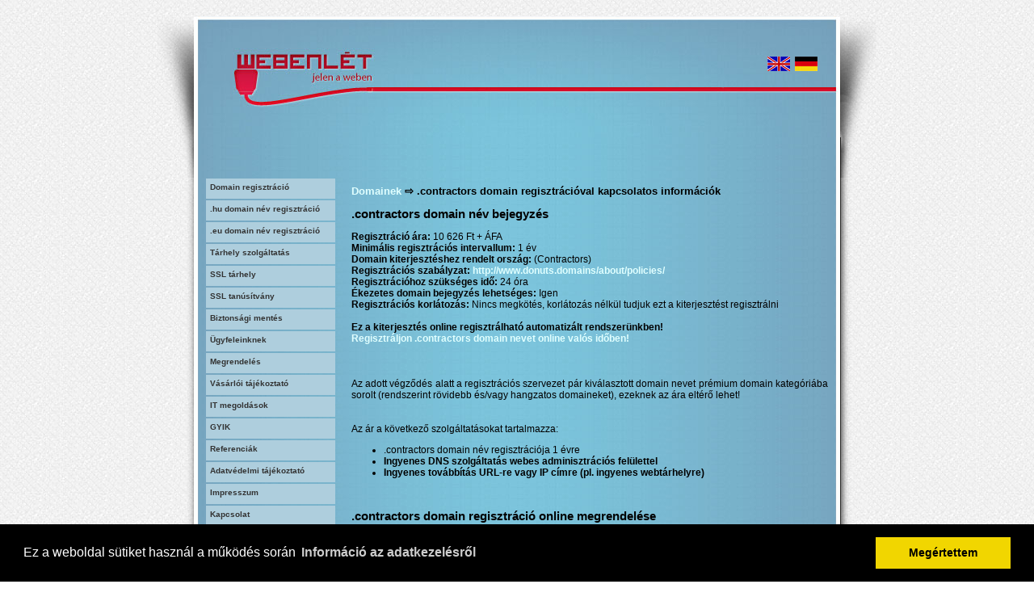

--- FILE ---
content_type: text/html; charset=UTF-8
request_url: https://hosting.webenlet.hu/hu/domain/contractors
body_size: 7603
content:
<!DOCTYPE html>
<html>
    <head>
        <meta http-equiv="Content-Type" content="text/html; charset=utf-8" />
        <meta http-equiv="Content-Language" content="en-en" />
        <script src="//ajax.googleapis.com/ajax/libs/jquery/1.6.2/jquery.min.js" type="text/javascript"></script>
        <script src="https://hosting.webenlet.hu/resources/js/sitenav.js" type="text/javascript"></script>
        <script src="https://hosting.webenlet.hu/ajax.js" type="text/javascript"></script>
		<title>.contractors domain név regisztráció - Webenlét Kft.</title>
        <link href="https://hosting.webenlet.hu/resources/css/style.css" rel="stylesheet" type="text/css" />
<link rel="stylesheet" type="text/css" href="//cdnjs.cloudflare.com/ajax/libs/cookieconsent2/3.0.3/cookieconsent.min.css" />
<script src="//cdnjs.cloudflare.com/ajax/libs/cookieconsent2/3.0.3/cookieconsent.min.js"></script>
<script>
window.addEventListener("load", function(){
window.cookieconsent.initialise({
  "palette": {
    "popup": {
      "background": "#000"
    },
    "button": {
      "background": "#f1d600"
    }
  },
  "content": {
    "message": "Ez a weboldal sütiket használ a működés során",
    "dismiss": "Megértettem",
    "link": "Információ az adatkezelésről",
    "href": "https://hosting.webenlet.hu/hu/adatvedelem"
  }
})});
</script>
</head>
<body>
<div id="fb-root"></div>
<script>(function(d, s, id) {
  var js, fjs = d.getElementsByTagName(s)[0];
  if (d.getElementById(id)) return;
  js = d.createElement(s); js.id = id;
  js.src = "//connect.facebook.net/en_US/sdk.js#xfbml=1&version=v2.0";
  fjs.parentNode.insertBefore(js, fjs);
}(document, 'script', 'facebook-jssdk'));</script>
    <script src="https://hosting.webenlet.hu/wz_tooltip.js" type="text/javascript"></script>
<script type="text/javascript">
function onSubmitButton()
    {
    if (!document.regform.agree.checked)
	{
	alert("A szerződési feltételek nem kerültek elfogadásra");
	return false;
	}
    }
</script>

<div id="center">
            <div id="header" class="clearfix">
                <div id="header_left">
                </div>
                <div id="header_middle">
                    <div id="site_lang">
                        <a href="https://hosting.webenlet.hu/en/" target="_blank"><img src="/resources/images/flag_en.jpg" border="0" /></a>&nbsp;
                        <a href="http://hosting.webenlet.eu/" target="_blank"><img src="/resources/images/flag_de.jpg" border="0" /></a>&nbsp;
                    </div>

                </div>
                <div id="header_right">
                </div>
            </div>
  <div id="content" class="clearfix_shadow">
                <div id="content_left">

                    <div id="main_navigation">
                        <ul>
                            <li class="sub"><a href="https://hosting.webenlet.hu/hu/domain/">Domain regisztráció</a></li>
                            <li class="sub"><a href="https://hosting.webenlet.hu/hu/hudomain/">.hu domain név regisztráció</a></li>
                            <li class="sub"><a href="https://hosting.webenlet.hu/hu/eudomain/">.eu domain név regisztráció</a></li>
                            <li class="sub"><a href="https://hosting.webenlet.hu/hu/szolgaltat/">Tárhely szolgáltatás</a></li>
                            <li class="sub"><a href="https://hosting.webenlet.hu/hu/ssl-tarhely/">SSL tárhely</a></li>
                            <li class="sub"><a href="https://hosting.webenlet.hu/hu/ssl-tanusitvany/">SSL tanúsítvány</a></li>
                            <li class="sub"><a href="https://hosting.webenlet.hu/hu/backup/">Biztonsági mentés</a></li>
                            <li><a href="https://hosting.webenlet.hu/hu/ugyfeleinknek/">Ügyfeleinknek</a></li>
                            <li><a href="https://hosting.webenlet.hu/hu/megrendel/">Megrendelés</a></li>
                            <li><a href="https://www.webenlet.hu/hun/cib.php">Vásárlói tájékoztató</a></li>
                            <li class="itmegoldas"><a href="">IT megoldások</a></li>
                            <div id="itmegoldas">
                                <ul>
                                    <li class="sub"><a href="https://www.webenlet.hu/hun/sysadmin.php">Rendszergazda</a></li>
                                    <li class="sub"><a href="https://www.webenlet.hu/hun/netadmin.php">Hálózatépítés</a></li>
                                </ul>
                            </div>

                            <li><a href="https://hosting.webenlet.hu/hu/gyik/">GYIK</a></li>
                            <li><a href="https://hosting.webenlet.hu/hu/referencia/">Referenciák</a></li>
                            <li><a href="https://hosting.webenlet.hu/hu/adatvedelem/">Adatvédelmi tájékoztató</a></li>
                            <li><a href="https://hosting.webenlet.hu/hu/impressum/">Impresszum</a></li>
                            <li><a href="https://hosting.webenlet.hu/hu/kapcsolat/">Kapcsolat</a></li>
                        </ul>
                    </div>
                </div>
                <div id="content_right">
<h1><a href="/hu/domain">Domainek</a> ⇨ .contractors domain regisztrációval kapcsolatos információk</h1><script type="text/javascript">
	function toggle_visibility(id) 
	{
		var e = document.getElementById(id);
		if ( e.style.display == 'block' )
			e.style.display = 'none';
		else
			e.style.display = 'block';
	}
</script>
<script src='https://www.google.com/recaptcha/api.js'></script>
<h2>.contractors domain név bejegyzés</h2>
<b>Regisztráció ára:</b> <a class="none" onmouseover="Tip('bruttó 13 495 Ft')" onmouseout="UnTip()">10 626 Ft + ÁFA</a>
<br><b>Minimális regisztrációs intervallum:</b> 1 év
<br><b>Domain kiterjesztéshez rendelt ország:</b>  (Contractors)
<br><b>Regisztrációs szabályzat:</b> <a href="http://www.donuts.domains/about/policies/" target="_blank">http://www.donuts.domains/about/policies/</a>
<br><b>Regisztrációhoz szükséges idő:</b> 24 óra
<br><b>Ékezetes domain bejegyzés lehetséges:</b> Igen
<br><b>Regisztrációs korlátozás:</b> Nincs megkötés, korlátozás nélkül tudjuk ezt a kiterjesztést regisztrálni  
<br><br><b>Ez a kiterjesztés online regisztrálható automatizált rendszerünkben!</b>
<br>
<a href="https://domreg.webenlet.hu">Regisztráljon .contractors domain nevet online valós időben!</a><br><br>
<br><br>Az adott végződés alatt a regisztrációs szervezet pár kiválasztott domain nevet prémium domain kategóriába sorolt (rendszerint rövidebb és/vagy hangzatos domaineket), ezeknek az ára eltérő lehet!<br><br><br>
Az ár a következő szolgáltatásokat tartalmazza:<br>
<ul><li>.contractors domain név regisztrációja 1 évre</li>
<li><b>Ingyenes DNS szolgáltatás webes adminisztrációs felülettel</b></li>
<li><b>Ingyenes továbbítás URL-re vagy IP címre (pl. ingyenes webtárhelyre)</b></li></ul><br>
<h2>.contractors domain regisztráció online megrendelése</h2>
A kitöltött igénylőlapot nem kell visszaküldenie, az csak a megrendelését igazolja vissza. Az űrlap kitöltése után egy automatikus email küldünk a lent megadott email cím(ek)re (az összes e-mail címre, így viszonteladóknak ajánlott a saját címüket megadni vagy az <a href="https://domreg.webenlet.hu">online domain regisztrációs rendszert</a> használni), ami tartalmazza az utaláshoz szükséges információkat. A domain regisztrációját csak a regisztrációs díj megfizetése után indítjuk el! Megrendelésének elküldésével az ÁSZF-ünket elfogadja.<br><br>
<font color="red" size="+1">➀</font> <b>Domain adatainak megadása</b><br>
<font color="blue" size="+1">➁</font> Regisztrációs díj átutalása<br>
<font color="blue" size="+1">➂</font> Domain regisztráció megtörténte (24 óra)<br><br>
<form method="POST" action="/index.php" name="regform" onsubmit="return onSubmitButton()">
<table width="100%">
<tr>
<td valign="top" width="50%">A regisztrálandó domain név:</td>
<td width="50%"><input type="hidden" name="ajax" value="checkdomain">
			<input type="text" name="domain" value="" onchange="javascript:runajax(this.parentNode, 'domainresponse');"><div name="domainresponse" id="domainresponse"></div></td>
</tr>
<tr>
<td>Titkosított igény: <a href="/hu/nevtelen_regisztracio"><img src="/resources/images/info.png" border="0"></a></td>
<td><input type="radio" class="radio" name="secure" value="1"> Igen <input type="radio" class="radio" name="secure" value="0"> Nem</td>
</tr>
<tr><td rowspan="1" colspan="2" align="center"><b>Domain tulajdonos</b><br><tr>
<td width="50%">Vezetéknév: <font color="red">*</font></td>
<td width="50%"><input type="text" name="name1" maxlength="200" size="15" value=""></td>
</tr>
<tr>
<td>Keresztnév: <font color="red">*</font></td>
<td><input type="text" name="name2" maxlength="200" size="15" value=""></td>
</tr>
<tr>
<td>Cégnév magyarul:</td>
<td><input type="text" name="company" maxlength="200" size="15" value=""></td>
</tr>
<tr>
<td>Cégnév angolul:</td>
<td><input type="text" name="engcompany" maxlength="200" size="15" value=""></td>
</tr>
<tr>
<td>Ország: <font color="red">*</font></td>
<td><select name="country" size="1" style="width: 185px">
			<option value="">Válasszon
			<option value="AF">Afganisztán
<option value="AX">Aland
<option value="AL">Albánia
<option value="DZ">Algéria
<option value="UM">Amerikai Csendes-óceáni szigetek
<option value="US">Amerikai Egyesült Államok
<option value="AS">Amerikai Szamoa
<option value="VI">Amerikai Virgin-szigetek
<option value="AD">Andorra
<option value="AO">Angola
<option value="AI">Anguilla
<option value="AQ">Antarktisz
<option value="AG">Antigua és Barbuda
<option value="AR">Argentí­na
<option value="AW">Aruba
<option value="AU">Ausztrália
<option value="AT">Ausztria
<option value="AZ">Azerbajdzsán
<option value="BS">Bahama-szigetek
<option value="BH">Bahrein
<option value="BD">Banglades
<option value="BB">Barbados
<option value="BE">Belgium
<option value="BZ">Belize
<option value="BJ">Benin
<option value="BM">Bermuda
<option value="BT">Bhután
<option value="GW">Bissau-Guinea
<option value="BO">Bolí­via
<option value="BA">Bosznia-Hercegovina
<option value="BW">Botswana
<option value="BV">Bouvet-sziget
<option value="BR">Brazí­lia
<option value="IO">Brit Indiai-óceáni Terület
<option value="VG">Brit Virgin-szigetek
<option value="BN">Brunei
<option value="BG">Bulgária
<option value="BF">Burkina Faso
<option value="BI">Burundi
<option value="CL">Chile
<option value="CY">Ciprus
<option value="KM">Comore-szigetek
<option value="CK">Cook-szigetek
<option value="CR">Costa Rica
<option value="TD">Csád
<option value="CZ">Csehország
<option value="DK">Dánia
<option value="ZA">Dél-afrikai Köztársaság
<option value="KR">Dél-Korea (Koreai Köztársaság)
<option value="GS">Déli-Georgia és Déli-Sandwich-szigetek
<option value="DO">Dominikai Köztársaság
<option value="DM">Dominikai Közösség
<option value="DJ">Dzsibuti
<option value="EC">Ecuador
<option value="GQ">Egyenlí­tõi-Guinea
<option value="AE">Egyesült Arab Emí­rségek
<option value="UK">Egyesült Királyság
<option value="EG">Egyiptom
<option value="SV">El Salvador
<option value="CI">Elefántcsontpart
<option value="ER">Eritrea
<option value="KP">Észak-Korea (Koreai NDK)
<option value="MP">Északi-Mariana-szigetek
<option value="EE">Észtország
<option value="ET">Etiópia
<option value="FK">Falkland-szigetek
<option value="BY">Fehéroroszország
<option value="FO">Feröer
<option value="FJ">Fidzsi
<option value="FI">Finnország
<option value="TF">Francia Déli és Antarktiszi Területek
<option value="GF">Francia Guyana
<option value="PF">Francia Polinézia
<option value="FR">Franciaország
<option value="FX">Franciaország európai része
<option value="PH">Fülöp-szigetek
<option value="GA">Gabon
<option value="GM">Gambia
<option value="GH">Ghána
<option value="GI">Gibraltár
<option value="GD">Grenada
<option value="GE">Grí&#186;zia
<option value="GL">Grönland
<option value="GP">Guadeloupe
<option value="GU">Guam
<option value="GT">Guatemala
<option value="GG">Guernsey
<option value="GN">Guinea
<option value="GY">Guyana
<option value="GR">Görögország
<option value="HT">Haiti
<option value="HM">Heard-sziget és McDonald-szigetek
<option value="AN">Holland Antillák
<option value="NL">Hollandia
<option value="HN">Honduras
<option value="HK">Hongkong
<option value="HR">Horvátország
<option value="IN">India
<option value="ID">Indonézia
<option value="IQ">Irak
<option value="IR">Irán
<option value="IE">Írország
<option value="IS">Izland
<option value="IL">Izrael
<option value="JM">Jamaica
<option value="JP">Japán
<option value="YE">Jemen
<option value="JE">Jersey
<option value="JO">Jordánia
<option value="KY">Kajmán-szigetek
<option value="KH">Kambodzsa
<option value="CM">Kamerun
<option value="CA">Kanada
<option value="CX">Karácsony-sziget
<option value="QA">Katar
<option value="KZ">Kazahsztán
<option value="TP">Kelet-Timor
<option value="TL">Kelet-Timor
<option value="KE">Kenya
<option value="KG">Kirgizisztán
<option value="KI">Kiribati
<option value="CN">Kí­na
<option value="CC">Kókusz (Keeling)-szigetek
<option value="CO">Kolumbia
<option value="CD">Kongói Demokratikus Köztársaság (Zaire)
<option value="CG">Kongói Köztársaság (Kongó)
<option value="CU">Kuba
<option value="KW">Kuvait
<option value="CF">Közép-Afrika
<option value="LA">Laosz
<option value="PL">Lengyelország
<option value="LS">Lesotho
<option value="LV">Lettország
<option value="LB">Libanon
<option value="LR">Libéria
<option value="LI">Liechtenstein
<option value="LT">Litvánia
<option value="LY">Lí­bia
<option value="LU">Luxemburg
<option value="MK">Macedónia
<option value="MG">Madagaszkár
<option value="HU" selected>Magyarország
<option value="MO">Makaó
<option value="MY">Malajzia
<option value="MW">Malawi
<option value="MV">Maldí­v-szigetek
<option value="ML">Mali
<option value="MT">Málta
<option value="IM">Man
<option value="MA">Marokkó
<option value="MH">Marshall-szigetek
<option value="MQ">Martinique
<option value="MR">Mauritánia
<option value="MU">Mauritius
<option value="YT">Mayotte
<option value="MX">Mexikó
<option value="MM">Mianmar
<option value="FM">Mikronézia
<option value="MD">Moldova
<option value="MC">Monaco
<option value="MN">Mongólia
<option value="ME">Montenegró
<option value="MS">Montserrat (Egyesült Királyság)
<option value="MZ">Mozambik
<option value="NA">Namí­bia
<option value="NR">Nauru
<option value="DE">Németország
<option value="NP">Nepál
<option value="NI">Nicaragua
<option value="NE">Niger
<option value="NG">Nigéria
<option value="NU">Niue
<option value="NF">Norfolk-sziget
<option value="NO">Norvégia
<option value="EH">Nyugat-Szahara
<option value="IT">Olaszország
<option value="OM">Omán
<option value="AM">Õrményország
<option value="RU">Oroszország
<option value="PK">Pakisztán
<option value="PW">Palau
<option value="PS">Palesztina
<option value="PA">Panama
<option value="PG">Pápua Új-Guinea
<option value="PY">Paraguay
<option value="PE">Peru
<option value="PN">Pitcairn-szigetek
<option value="PT">Portugália
<option value="PR">Puerto Rico
<option value="RE">Réunion
<option value="RO">Románia
<option value="RW">Ruanda
<option value="KN">Saint Kitts és Nevis
<option value="LC">Saint Lucia
<option value="VC">Saint Vincent és a Grenadine-szigetek
<option value="PM">Saint-Pierre és Miquelon
<option value="SB">Salamon-szigetek
<option value="SM">San Marino
<option value="SC">Seychelle-szigetek
<option value="ST">Sí&#163;o Tomé és Prí­ncipe
<option value="SL">Sierra Leone
<option value="ES">Spanyolország
<option value="LK">Srí­ Lanka
<option value="SR">Suriname
<option value="CH">Svájc
<option value="SJ">Svalbard (Spitzbergák) és Jan Mayen
<option value="SE">Svédország
<option value="WS">Szamoa
<option value="SA">Szaud-Arábia
<option value="SN">Szenegál
<option value="SH">Szent Ilona
<option value="RS">Szerbia
<option value="SG">Szingapúr
<option value="SY">Szí­ria
<option value="SK">Szlovákia
<option value="SI">Szlovénia
<option value="SO">Szomália
<option value="SD">Szudán
<option value="SZ">Szváziföld
<option value="TJ">Tadzsikisztán
<option value="TW">Tajvan
<option value="TZ">Tanzánia
<option value="TH">Thaiföld
<option value="TG">Togo
<option value="TK">Tokelau-szigetek
<option value="TO">Tonga
<option value="TT">Trinidad és Tobago
<option value="TN">Tunézia
<option value="TC">Turks- és Caicos-szigetek
<option value="TV">Tuvalu
<option value="TM">Türkmenisztán
<option value="TR">Törökország
<option value="UG">Uganda
<option value="NC">Új-Kaledónia
<option value="NZ">Új-Zéland
<option value="UA">Ukrajna
<option value="UY">Uruguay
<option value="VU">Vanuatu
<option value="VA">Vatikán
<option value="VE">Venezuela
<option value="VN">Vietnam
<option value="WF">Wallis és Futuna
<option value="UZ">Üzbegisztán
<option value="ZM">Zambia
<option value="ZW">Zimbabwe
<option value="CV">Zöld-foki Köztársaság
</select></td>
</tr>
<tr>
<td>Megye/állam: <font color="red">*</font></td>
<td><input type="text" name="state" maxlength="200" size="15" value=""></td>
</tr>
<tr>
<td>Irányítószám: <font color="red">*</font></td>
<td><input type="text" name="zip" maxlength="10" size="15" value=""></td>
</tr>
<tr>
<td>Város: <font color="red">*</font></td>
<td><input type="text" name="city" maxlength="200" size="15" value=""></td>
</tr>
<tr>
<td>Utca: <font color="red">*</font></td>
<td><input type="text" name="street" maxlength="200" size="15" value=""></td>
</tr>
<tr>
<td>Utcaszám: <font color="red">*</font></td>
<td><input type="text" name="streetnum" maxlength="10" size="15" value=""></td>
</tr>
<tr>
<td>Telefonszám: <font color="red">*</font></td>
<td><input type="text" name="telcc" maxlength="2" value="36" style="width:2em"> <input type="text" name="tel" maxlength="40" value="" size="11"></td>
</tr>
<tr>
<td>Faxszám:</td>
<td><input type="text" name="faxcc" maxlength="2" value="" style="width:2em"> <input type="text" name="fax" maxlength="40" value="" size="11"></td>
</tr>
<tr>
<td>Adószám/személyi igazolvány szám: <font color="red">*</font></td>
<td><input type="text" name="szig" maxlength="200" size="15" value=""></td>
</tr>
<tr>
<td>E-mail cím: <font color="red">*</font></td>
<td><input type="text" name="email" maxlength="200" size="15" value=""></td>
</tr>
</table>
<br><br>
<center><b>Adminisztratív kapcsolattartó</b><br><input type="checkbox" class="checkbox" name="adminmas" value="mas" onClick="Javascript:toggle_visibility('admincontact')"> Nem egyezik meg Igénylővel
</center>
<div id="admincontact" style="display:none"><table width="100%">
<tr>
<td width="50%">Vezetéknév: <font color="red">*</font></td>
<td width="50%"><input type="text" name="adminname1" maxlength="200" size="15" value=""></td>
</tr>
<tr>
<td>Keresztnév: <font color="red">*</font></td>
<td><input type="text" name="adminname2" maxlength="200" size="15" value=""></td>
</tr>
<tr>
<td>Cégnév magyarul:</td>
<td><input type="text" name="admincompany" maxlength="200" size="15" value=""></td>
</tr>
<tr>
<td>Cégnév angolul:</td>
<td><input type="text" name="adminengcompany" maxlength="200" size="15" value=""></td>
</tr>
<tr>
<td>Ország: <font color="red">*</font></td>
<td><select name="admincountry" size="1" style="width: 185px">
			<option value="">Válasszon
			<option value="AF">Afganisztán
<option value="AX">Aland
<option value="AL">Albánia
<option value="DZ">Algéria
<option value="UM">Amerikai Csendes-óceáni szigetek
<option value="US">Amerikai Egyesült Államok
<option value="AS">Amerikai Szamoa
<option value="VI">Amerikai Virgin-szigetek
<option value="AD">Andorra
<option value="AO">Angola
<option value="AI">Anguilla
<option value="AQ">Antarktisz
<option value="AG">Antigua és Barbuda
<option value="AR">Argentí­na
<option value="AW">Aruba
<option value="AU">Ausztrália
<option value="AT">Ausztria
<option value="AZ">Azerbajdzsán
<option value="BS">Bahama-szigetek
<option value="BH">Bahrein
<option value="BD">Banglades
<option value="BB">Barbados
<option value="BE">Belgium
<option value="BZ">Belize
<option value="BJ">Benin
<option value="BM">Bermuda
<option value="BT">Bhután
<option value="GW">Bissau-Guinea
<option value="BO">Bolí­via
<option value="BA">Bosznia-Hercegovina
<option value="BW">Botswana
<option value="BV">Bouvet-sziget
<option value="BR">Brazí­lia
<option value="IO">Brit Indiai-óceáni Terület
<option value="VG">Brit Virgin-szigetek
<option value="BN">Brunei
<option value="BG">Bulgária
<option value="BF">Burkina Faso
<option value="BI">Burundi
<option value="CL">Chile
<option value="CY">Ciprus
<option value="KM">Comore-szigetek
<option value="CK">Cook-szigetek
<option value="CR">Costa Rica
<option value="TD">Csád
<option value="CZ">Csehország
<option value="DK">Dánia
<option value="ZA">Dél-afrikai Köztársaság
<option value="KR">Dél-Korea (Koreai Köztársaság)
<option value="GS">Déli-Georgia és Déli-Sandwich-szigetek
<option value="DO">Dominikai Köztársaság
<option value="DM">Dominikai Közösség
<option value="DJ">Dzsibuti
<option value="EC">Ecuador
<option value="GQ">Egyenlí­tõi-Guinea
<option value="AE">Egyesült Arab Emí­rségek
<option value="UK">Egyesült Királyság
<option value="EG">Egyiptom
<option value="SV">El Salvador
<option value="CI">Elefántcsontpart
<option value="ER">Eritrea
<option value="KP">Észak-Korea (Koreai NDK)
<option value="MP">Északi-Mariana-szigetek
<option value="EE">Észtország
<option value="ET">Etiópia
<option value="FK">Falkland-szigetek
<option value="BY">Fehéroroszország
<option value="FO">Feröer
<option value="FJ">Fidzsi
<option value="FI">Finnország
<option value="TF">Francia Déli és Antarktiszi Területek
<option value="GF">Francia Guyana
<option value="PF">Francia Polinézia
<option value="FR">Franciaország
<option value="FX">Franciaország európai része
<option value="PH">Fülöp-szigetek
<option value="GA">Gabon
<option value="GM">Gambia
<option value="GH">Ghána
<option value="GI">Gibraltár
<option value="GD">Grenada
<option value="GE">Grí&#186;zia
<option value="GL">Grönland
<option value="GP">Guadeloupe
<option value="GU">Guam
<option value="GT">Guatemala
<option value="GG">Guernsey
<option value="GN">Guinea
<option value="GY">Guyana
<option value="GR">Görögország
<option value="HT">Haiti
<option value="HM">Heard-sziget és McDonald-szigetek
<option value="AN">Holland Antillák
<option value="NL">Hollandia
<option value="HN">Honduras
<option value="HK">Hongkong
<option value="HR">Horvátország
<option value="IN">India
<option value="ID">Indonézia
<option value="IQ">Irak
<option value="IR">Irán
<option value="IE">Írország
<option value="IS">Izland
<option value="IL">Izrael
<option value="JM">Jamaica
<option value="JP">Japán
<option value="YE">Jemen
<option value="JE">Jersey
<option value="JO">Jordánia
<option value="KY">Kajmán-szigetek
<option value="KH">Kambodzsa
<option value="CM">Kamerun
<option value="CA">Kanada
<option value="CX">Karácsony-sziget
<option value="QA">Katar
<option value="KZ">Kazahsztán
<option value="TP">Kelet-Timor
<option value="TL">Kelet-Timor
<option value="KE">Kenya
<option value="KG">Kirgizisztán
<option value="KI">Kiribati
<option value="CN">Kí­na
<option value="CC">Kókusz (Keeling)-szigetek
<option value="CO">Kolumbia
<option value="CD">Kongói Demokratikus Köztársaság (Zaire)
<option value="CG">Kongói Köztársaság (Kongó)
<option value="CU">Kuba
<option value="KW">Kuvait
<option value="CF">Közép-Afrika
<option value="LA">Laosz
<option value="PL">Lengyelország
<option value="LS">Lesotho
<option value="LV">Lettország
<option value="LB">Libanon
<option value="LR">Libéria
<option value="LI">Liechtenstein
<option value="LT">Litvánia
<option value="LY">Lí­bia
<option value="LU">Luxemburg
<option value="MK">Macedónia
<option value="MG">Madagaszkár
<option value="HU" selected>Magyarország
<option value="MO">Makaó
<option value="MY">Malajzia
<option value="MW">Malawi
<option value="MV">Maldí­v-szigetek
<option value="ML">Mali
<option value="MT">Málta
<option value="IM">Man
<option value="MA">Marokkó
<option value="MH">Marshall-szigetek
<option value="MQ">Martinique
<option value="MR">Mauritánia
<option value="MU">Mauritius
<option value="YT">Mayotte
<option value="MX">Mexikó
<option value="MM">Mianmar
<option value="FM">Mikronézia
<option value="MD">Moldova
<option value="MC">Monaco
<option value="MN">Mongólia
<option value="ME">Montenegró
<option value="MS">Montserrat (Egyesült Királyság)
<option value="MZ">Mozambik
<option value="NA">Namí­bia
<option value="NR">Nauru
<option value="DE">Németország
<option value="NP">Nepál
<option value="NI">Nicaragua
<option value="NE">Niger
<option value="NG">Nigéria
<option value="NU">Niue
<option value="NF">Norfolk-sziget
<option value="NO">Norvégia
<option value="EH">Nyugat-Szahara
<option value="IT">Olaszország
<option value="OM">Omán
<option value="AM">Õrményország
<option value="RU">Oroszország
<option value="PK">Pakisztán
<option value="PW">Palau
<option value="PS">Palesztina
<option value="PA">Panama
<option value="PG">Pápua Új-Guinea
<option value="PY">Paraguay
<option value="PE">Peru
<option value="PN">Pitcairn-szigetek
<option value="PT">Portugália
<option value="PR">Puerto Rico
<option value="RE">Réunion
<option value="RO">Románia
<option value="RW">Ruanda
<option value="KN">Saint Kitts és Nevis
<option value="LC">Saint Lucia
<option value="VC">Saint Vincent és a Grenadine-szigetek
<option value="PM">Saint-Pierre és Miquelon
<option value="SB">Salamon-szigetek
<option value="SM">San Marino
<option value="SC">Seychelle-szigetek
<option value="ST">Sí&#163;o Tomé és Prí­ncipe
<option value="SL">Sierra Leone
<option value="ES">Spanyolország
<option value="LK">Srí­ Lanka
<option value="SR">Suriname
<option value="CH">Svájc
<option value="SJ">Svalbard (Spitzbergák) és Jan Mayen
<option value="SE">Svédország
<option value="WS">Szamoa
<option value="SA">Szaud-Arábia
<option value="SN">Szenegál
<option value="SH">Szent Ilona
<option value="RS">Szerbia
<option value="SG">Szingapúr
<option value="SY">Szí­ria
<option value="SK">Szlovákia
<option value="SI">Szlovénia
<option value="SO">Szomália
<option value="SD">Szudán
<option value="SZ">Szváziföld
<option value="TJ">Tadzsikisztán
<option value="TW">Tajvan
<option value="TZ">Tanzánia
<option value="TH">Thaiföld
<option value="TG">Togo
<option value="TK">Tokelau-szigetek
<option value="TO">Tonga
<option value="TT">Trinidad és Tobago
<option value="TN">Tunézia
<option value="TC">Turks- és Caicos-szigetek
<option value="TV">Tuvalu
<option value="TM">Türkmenisztán
<option value="TR">Törökország
<option value="UG">Uganda
<option value="NC">Új-Kaledónia
<option value="NZ">Új-Zéland
<option value="UA">Ukrajna
<option value="UY">Uruguay
<option value="VU">Vanuatu
<option value="VA">Vatikán
<option value="VE">Venezuela
<option value="VN">Vietnam
<option value="WF">Wallis és Futuna
<option value="UZ">Üzbegisztán
<option value="ZM">Zambia
<option value="ZW">Zimbabwe
<option value="CV">Zöld-foki Köztársaság
</select></td>
</tr>
<tr>
<td>Megye/állam: <font color="red">*</font></td>
<td><input type="text" name="adminstate" maxlength="200" size="15" value=""></td>
</tr>
<tr>
<td>Irányítószám: <font color="red">*</font></td>
<td><input type="text" name="adminzip" maxlength="10" size="15" value=""></td>
</tr>
<tr>
<td>Város: <font color="red">*</font></td>
<td><input type="text" name="admincity" maxlength="200" size="15" value=""></td>
</tr>
<tr>
<td>Utca: <font color="red">*</font></td>
<td><input type="text" name="adminstreet" maxlength="200" size="15" value=""></td>
</tr>
<tr>
<td>Utcaszám: <font color="red">*</font></td>
<td><input type="text" name="adminstreetnum" maxlength="10" size="15" value=""></td>
</tr>
<tr>
<td>Telefonszám: <font color="red">*</font></td>
<td><input type="text" name="admintelcc" maxlength="2" value="36" style="width:2em"> <input type="text" name="admintel" maxlength="40" value="" size="11"></td>
</tr>
<tr>
<td>Faxszám:</td>
<td><input type="text" name="adminfaxcc" maxlength="2" value="" style="width:2em"> <input type="text" name="adminfax" maxlength="40" value="" size="11"></td>
</tr>
<tr>
<td>Adószám/személyi igazolvány szám: <font color="red">*</font></td>
<td><input type="text" name="adminszig" maxlength="200" size="15" value=""></td>
</tr>
<tr>
<td>E-mail cím: <font color="red">*</font></td>
<td><input type="text" name="adminemail" maxlength="200" size="15" value=""></td>
</tr>
</table>
</div>
<br><br>
<center><b>Technikai kapcsolattartó</b><br><input type="checkbox" class="checkbox" name="techmas" value="mas" onClick="Javascript:toggle_visibility('techcontact')"> Nem egyezik meg Igénylővel
</center>
<div id="techcontact" style="display:none"><table width="100%">
<tr>
<td width="50%">Vezetéknév: <font color="red">*</font></td>
<td width="50%"><input type="text" name="techname1" maxlength="200" size="15" value=""></td>
</tr>
<tr>
<td>Keresztnév: <font color="red">*</font></td>
<td><input type="text" name="techname2" maxlength="200" size="15" value=""></td>
</tr>
<tr>
<td>Cégnév magyarul:</td>
<td><input type="text" name="techcompany" maxlength="200" size="15" value=""></td>
</tr>
<tr>
<td>Cégnév angolul:</td>
<td><input type="text" name="techengcompany" maxlength="200" size="15" value=""></td>
</tr>
<tr>
<td>Ország: <font color="red">*</font></td>
<td><select name="techcountry" size="1" style="width: 185px">
			<option value="">Válasszon
			<option value="AF">Afganisztán
<option value="AX">Aland
<option value="AL">Albánia
<option value="DZ">Algéria
<option value="UM">Amerikai Csendes-óceáni szigetek
<option value="US">Amerikai Egyesült Államok
<option value="AS">Amerikai Szamoa
<option value="VI">Amerikai Virgin-szigetek
<option value="AD">Andorra
<option value="AO">Angola
<option value="AI">Anguilla
<option value="AQ">Antarktisz
<option value="AG">Antigua és Barbuda
<option value="AR">Argentí­na
<option value="AW">Aruba
<option value="AU">Ausztrália
<option value="AT">Ausztria
<option value="AZ">Azerbajdzsán
<option value="BS">Bahama-szigetek
<option value="BH">Bahrein
<option value="BD">Banglades
<option value="BB">Barbados
<option value="BE">Belgium
<option value="BZ">Belize
<option value="BJ">Benin
<option value="BM">Bermuda
<option value="BT">Bhután
<option value="GW">Bissau-Guinea
<option value="BO">Bolí­via
<option value="BA">Bosznia-Hercegovina
<option value="BW">Botswana
<option value="BV">Bouvet-sziget
<option value="BR">Brazí­lia
<option value="IO">Brit Indiai-óceáni Terület
<option value="VG">Brit Virgin-szigetek
<option value="BN">Brunei
<option value="BG">Bulgária
<option value="BF">Burkina Faso
<option value="BI">Burundi
<option value="CL">Chile
<option value="CY">Ciprus
<option value="KM">Comore-szigetek
<option value="CK">Cook-szigetek
<option value="CR">Costa Rica
<option value="TD">Csád
<option value="CZ">Csehország
<option value="DK">Dánia
<option value="ZA">Dél-afrikai Köztársaság
<option value="KR">Dél-Korea (Koreai Köztársaság)
<option value="GS">Déli-Georgia és Déli-Sandwich-szigetek
<option value="DO">Dominikai Köztársaság
<option value="DM">Dominikai Közösség
<option value="DJ">Dzsibuti
<option value="EC">Ecuador
<option value="GQ">Egyenlí­tõi-Guinea
<option value="AE">Egyesült Arab Emí­rségek
<option value="UK">Egyesült Királyság
<option value="EG">Egyiptom
<option value="SV">El Salvador
<option value="CI">Elefántcsontpart
<option value="ER">Eritrea
<option value="KP">Észak-Korea (Koreai NDK)
<option value="MP">Északi-Mariana-szigetek
<option value="EE">Észtország
<option value="ET">Etiópia
<option value="FK">Falkland-szigetek
<option value="BY">Fehéroroszország
<option value="FO">Feröer
<option value="FJ">Fidzsi
<option value="FI">Finnország
<option value="TF">Francia Déli és Antarktiszi Területek
<option value="GF">Francia Guyana
<option value="PF">Francia Polinézia
<option value="FR">Franciaország
<option value="FX">Franciaország európai része
<option value="PH">Fülöp-szigetek
<option value="GA">Gabon
<option value="GM">Gambia
<option value="GH">Ghána
<option value="GI">Gibraltár
<option value="GD">Grenada
<option value="GE">Grí&#186;zia
<option value="GL">Grönland
<option value="GP">Guadeloupe
<option value="GU">Guam
<option value="GT">Guatemala
<option value="GG">Guernsey
<option value="GN">Guinea
<option value="GY">Guyana
<option value="GR">Görögország
<option value="HT">Haiti
<option value="HM">Heard-sziget és McDonald-szigetek
<option value="AN">Holland Antillák
<option value="NL">Hollandia
<option value="HN">Honduras
<option value="HK">Hongkong
<option value="HR">Horvátország
<option value="IN">India
<option value="ID">Indonézia
<option value="IQ">Irak
<option value="IR">Irán
<option value="IE">Írország
<option value="IS">Izland
<option value="IL">Izrael
<option value="JM">Jamaica
<option value="JP">Japán
<option value="YE">Jemen
<option value="JE">Jersey
<option value="JO">Jordánia
<option value="KY">Kajmán-szigetek
<option value="KH">Kambodzsa
<option value="CM">Kamerun
<option value="CA">Kanada
<option value="CX">Karácsony-sziget
<option value="QA">Katar
<option value="KZ">Kazahsztán
<option value="TP">Kelet-Timor
<option value="TL">Kelet-Timor
<option value="KE">Kenya
<option value="KG">Kirgizisztán
<option value="KI">Kiribati
<option value="CN">Kí­na
<option value="CC">Kókusz (Keeling)-szigetek
<option value="CO">Kolumbia
<option value="CD">Kongói Demokratikus Köztársaság (Zaire)
<option value="CG">Kongói Köztársaság (Kongó)
<option value="CU">Kuba
<option value="KW">Kuvait
<option value="CF">Közép-Afrika
<option value="LA">Laosz
<option value="PL">Lengyelország
<option value="LS">Lesotho
<option value="LV">Lettország
<option value="LB">Libanon
<option value="LR">Libéria
<option value="LI">Liechtenstein
<option value="LT">Litvánia
<option value="LY">Lí­bia
<option value="LU">Luxemburg
<option value="MK">Macedónia
<option value="MG">Madagaszkár
<option value="HU" selected>Magyarország
<option value="MO">Makaó
<option value="MY">Malajzia
<option value="MW">Malawi
<option value="MV">Maldí­v-szigetek
<option value="ML">Mali
<option value="MT">Málta
<option value="IM">Man
<option value="MA">Marokkó
<option value="MH">Marshall-szigetek
<option value="MQ">Martinique
<option value="MR">Mauritánia
<option value="MU">Mauritius
<option value="YT">Mayotte
<option value="MX">Mexikó
<option value="MM">Mianmar
<option value="FM">Mikronézia
<option value="MD">Moldova
<option value="MC">Monaco
<option value="MN">Mongólia
<option value="ME">Montenegró
<option value="MS">Montserrat (Egyesült Királyság)
<option value="MZ">Mozambik
<option value="NA">Namí­bia
<option value="NR">Nauru
<option value="DE">Németország
<option value="NP">Nepál
<option value="NI">Nicaragua
<option value="NE">Niger
<option value="NG">Nigéria
<option value="NU">Niue
<option value="NF">Norfolk-sziget
<option value="NO">Norvégia
<option value="EH">Nyugat-Szahara
<option value="IT">Olaszország
<option value="OM">Omán
<option value="AM">Õrményország
<option value="RU">Oroszország
<option value="PK">Pakisztán
<option value="PW">Palau
<option value="PS">Palesztina
<option value="PA">Panama
<option value="PG">Pápua Új-Guinea
<option value="PY">Paraguay
<option value="PE">Peru
<option value="PN">Pitcairn-szigetek
<option value="PT">Portugália
<option value="PR">Puerto Rico
<option value="RE">Réunion
<option value="RO">Románia
<option value="RW">Ruanda
<option value="KN">Saint Kitts és Nevis
<option value="LC">Saint Lucia
<option value="VC">Saint Vincent és a Grenadine-szigetek
<option value="PM">Saint-Pierre és Miquelon
<option value="SB">Salamon-szigetek
<option value="SM">San Marino
<option value="SC">Seychelle-szigetek
<option value="ST">Sí&#163;o Tomé és Prí­ncipe
<option value="SL">Sierra Leone
<option value="ES">Spanyolország
<option value="LK">Srí­ Lanka
<option value="SR">Suriname
<option value="CH">Svájc
<option value="SJ">Svalbard (Spitzbergák) és Jan Mayen
<option value="SE">Svédország
<option value="WS">Szamoa
<option value="SA">Szaud-Arábia
<option value="SN">Szenegál
<option value="SH">Szent Ilona
<option value="RS">Szerbia
<option value="SG">Szingapúr
<option value="SY">Szí­ria
<option value="SK">Szlovákia
<option value="SI">Szlovénia
<option value="SO">Szomália
<option value="SD">Szudán
<option value="SZ">Szváziföld
<option value="TJ">Tadzsikisztán
<option value="TW">Tajvan
<option value="TZ">Tanzánia
<option value="TH">Thaiföld
<option value="TG">Togo
<option value="TK">Tokelau-szigetek
<option value="TO">Tonga
<option value="TT">Trinidad és Tobago
<option value="TN">Tunézia
<option value="TC">Turks- és Caicos-szigetek
<option value="TV">Tuvalu
<option value="TM">Türkmenisztán
<option value="TR">Törökország
<option value="UG">Uganda
<option value="NC">Új-Kaledónia
<option value="NZ">Új-Zéland
<option value="UA">Ukrajna
<option value="UY">Uruguay
<option value="VU">Vanuatu
<option value="VA">Vatikán
<option value="VE">Venezuela
<option value="VN">Vietnam
<option value="WF">Wallis és Futuna
<option value="UZ">Üzbegisztán
<option value="ZM">Zambia
<option value="ZW">Zimbabwe
<option value="CV">Zöld-foki Köztársaság
</select></td>
</tr>
<tr>
<td>Megye/állam: <font color="red">*</font></td>
<td><input type="text" name="techstate" maxlength="200" size="15" value=""></td>
</tr>
<tr>
<td>Irányítószám: <font color="red">*</font></td>
<td><input type="text" name="techzip" maxlength="10" size="15" value=""></td>
</tr>
<tr>
<td>Város: <font color="red">*</font></td>
<td><input type="text" name="techcity" maxlength="200" size="15" value=""></td>
</tr>
<tr>
<td>Utca: <font color="red">*</font></td>
<td><input type="text" name="techstreet" maxlength="200" size="15" value=""></td>
</tr>
<tr>
<td>Utcaszám: <font color="red">*</font></td>
<td><input type="text" name="techstreetnum" maxlength="10" size="15" value=""></td>
</tr>
<tr>
<td>Telefonszám: <font color="red">*</font></td>
<td><input type="text" name="techtelcc" maxlength="2" value="36" style="width:2em"> <input type="text" name="techtel" maxlength="40" value="" size="11"></td>
</tr>
<tr>
<td>Faxszám:</td>
<td><input type="text" name="techfaxcc" maxlength="2" value="" style="width:2em"> <input type="text" name="techfax" maxlength="40" value="" size="11"></td>
</tr>
<tr>
<td>Adószám/személyi igazolvány szám: <font color="red">*</font></td>
<td><input type="text" name="techszig" maxlength="200" size="15" value=""></td>
</tr>
<tr>
<td>E-mail cím: <font color="red">*</font></td>
<td><input type="text" name="techemail" maxlength="200" size="15" value=""></td>
</tr>
</table>
</div>
<br><br>
<center><b>Számlafizető</b><br><input type="checkbox" class="checkbox" name="billmas" value="mas" onClick="Javascript:toggle_visibility('billcontact')"> Nem egyezik meg Igénylővel
</center>
<div id="billcontact" style="display:none"><table width="100%">
<tr>
<td width="50%">Számlafizető neve: <font color="red">*</font></td>
<td width="50%"><input type="text" name="billcompany" maxlength="200" size="15" value=""></td>
</tr>
<tr>
<td>Ország: <font color="red">*</font></td>
<td><select name="billcountry" size="1" style="width: 185px">
			<option value="">Válasszon
			<option value="AF">Afganisztán
<option value="AX">Aland
<option value="AL">Albánia
<option value="DZ">Algéria
<option value="UM">Amerikai Csendes-óceáni szigetek
<option value="US">Amerikai Egyesült Államok
<option value="AS">Amerikai Szamoa
<option value="VI">Amerikai Virgin-szigetek
<option value="AD">Andorra
<option value="AO">Angola
<option value="AI">Anguilla
<option value="AQ">Antarktisz
<option value="AG">Antigua és Barbuda
<option value="AR">Argentí­na
<option value="AW">Aruba
<option value="AU">Ausztrália
<option value="AT">Ausztria
<option value="AZ">Azerbajdzsán
<option value="BS">Bahama-szigetek
<option value="BH">Bahrein
<option value="BD">Banglades
<option value="BB">Barbados
<option value="BE">Belgium
<option value="BZ">Belize
<option value="BJ">Benin
<option value="BM">Bermuda
<option value="BT">Bhután
<option value="GW">Bissau-Guinea
<option value="BO">Bolí­via
<option value="BA">Bosznia-Hercegovina
<option value="BW">Botswana
<option value="BV">Bouvet-sziget
<option value="BR">Brazí­lia
<option value="IO">Brit Indiai-óceáni Terület
<option value="VG">Brit Virgin-szigetek
<option value="BN">Brunei
<option value="BG">Bulgária
<option value="BF">Burkina Faso
<option value="BI">Burundi
<option value="CL">Chile
<option value="CY">Ciprus
<option value="KM">Comore-szigetek
<option value="CK">Cook-szigetek
<option value="CR">Costa Rica
<option value="TD">Csád
<option value="CZ">Csehország
<option value="DK">Dánia
<option value="ZA">Dél-afrikai Köztársaság
<option value="KR">Dél-Korea (Koreai Köztársaság)
<option value="GS">Déli-Georgia és Déli-Sandwich-szigetek
<option value="DO">Dominikai Köztársaság
<option value="DM">Dominikai Közösség
<option value="DJ">Dzsibuti
<option value="EC">Ecuador
<option value="GQ">Egyenlí­tõi-Guinea
<option value="AE">Egyesült Arab Emí­rségek
<option value="UK">Egyesült Királyság
<option value="EG">Egyiptom
<option value="SV">El Salvador
<option value="CI">Elefántcsontpart
<option value="ER">Eritrea
<option value="KP">Észak-Korea (Koreai NDK)
<option value="MP">Északi-Mariana-szigetek
<option value="EE">Észtország
<option value="ET">Etiópia
<option value="FK">Falkland-szigetek
<option value="BY">Fehéroroszország
<option value="FO">Feröer
<option value="FJ">Fidzsi
<option value="FI">Finnország
<option value="TF">Francia Déli és Antarktiszi Területek
<option value="GF">Francia Guyana
<option value="PF">Francia Polinézia
<option value="FR">Franciaország
<option value="FX">Franciaország európai része
<option value="PH">Fülöp-szigetek
<option value="GA">Gabon
<option value="GM">Gambia
<option value="GH">Ghána
<option value="GI">Gibraltár
<option value="GD">Grenada
<option value="GE">Grí&#186;zia
<option value="GL">Grönland
<option value="GP">Guadeloupe
<option value="GU">Guam
<option value="GT">Guatemala
<option value="GG">Guernsey
<option value="GN">Guinea
<option value="GY">Guyana
<option value="GR">Görögország
<option value="HT">Haiti
<option value="HM">Heard-sziget és McDonald-szigetek
<option value="AN">Holland Antillák
<option value="NL">Hollandia
<option value="HN">Honduras
<option value="HK">Hongkong
<option value="HR">Horvátország
<option value="IN">India
<option value="ID">Indonézia
<option value="IQ">Irak
<option value="IR">Irán
<option value="IE">Írország
<option value="IS">Izland
<option value="IL">Izrael
<option value="JM">Jamaica
<option value="JP">Japán
<option value="YE">Jemen
<option value="JE">Jersey
<option value="JO">Jordánia
<option value="KY">Kajmán-szigetek
<option value="KH">Kambodzsa
<option value="CM">Kamerun
<option value="CA">Kanada
<option value="CX">Karácsony-sziget
<option value="QA">Katar
<option value="KZ">Kazahsztán
<option value="TP">Kelet-Timor
<option value="TL">Kelet-Timor
<option value="KE">Kenya
<option value="KG">Kirgizisztán
<option value="KI">Kiribati
<option value="CN">Kí­na
<option value="CC">Kókusz (Keeling)-szigetek
<option value="CO">Kolumbia
<option value="CD">Kongói Demokratikus Köztársaság (Zaire)
<option value="CG">Kongói Köztársaság (Kongó)
<option value="CU">Kuba
<option value="KW">Kuvait
<option value="CF">Közép-Afrika
<option value="LA">Laosz
<option value="PL">Lengyelország
<option value="LS">Lesotho
<option value="LV">Lettország
<option value="LB">Libanon
<option value="LR">Libéria
<option value="LI">Liechtenstein
<option value="LT">Litvánia
<option value="LY">Lí­bia
<option value="LU">Luxemburg
<option value="MK">Macedónia
<option value="MG">Madagaszkár
<option value="HU" selected>Magyarország
<option value="MO">Makaó
<option value="MY">Malajzia
<option value="MW">Malawi
<option value="MV">Maldí­v-szigetek
<option value="ML">Mali
<option value="MT">Málta
<option value="IM">Man
<option value="MA">Marokkó
<option value="MH">Marshall-szigetek
<option value="MQ">Martinique
<option value="MR">Mauritánia
<option value="MU">Mauritius
<option value="YT">Mayotte
<option value="MX">Mexikó
<option value="MM">Mianmar
<option value="FM">Mikronézia
<option value="MD">Moldova
<option value="MC">Monaco
<option value="MN">Mongólia
<option value="ME">Montenegró
<option value="MS">Montserrat (Egyesült Királyság)
<option value="MZ">Mozambik
<option value="NA">Namí­bia
<option value="NR">Nauru
<option value="DE">Németország
<option value="NP">Nepál
<option value="NI">Nicaragua
<option value="NE">Niger
<option value="NG">Nigéria
<option value="NU">Niue
<option value="NF">Norfolk-sziget
<option value="NO">Norvégia
<option value="EH">Nyugat-Szahara
<option value="IT">Olaszország
<option value="OM">Omán
<option value="AM">Õrményország
<option value="RU">Oroszország
<option value="PK">Pakisztán
<option value="PW">Palau
<option value="PS">Palesztina
<option value="PA">Panama
<option value="PG">Pápua Új-Guinea
<option value="PY">Paraguay
<option value="PE">Peru
<option value="PN">Pitcairn-szigetek
<option value="PT">Portugália
<option value="PR">Puerto Rico
<option value="RE">Réunion
<option value="RO">Románia
<option value="RW">Ruanda
<option value="KN">Saint Kitts és Nevis
<option value="LC">Saint Lucia
<option value="VC">Saint Vincent és a Grenadine-szigetek
<option value="PM">Saint-Pierre és Miquelon
<option value="SB">Salamon-szigetek
<option value="SM">San Marino
<option value="SC">Seychelle-szigetek
<option value="ST">Sí&#163;o Tomé és Prí­ncipe
<option value="SL">Sierra Leone
<option value="ES">Spanyolország
<option value="LK">Srí­ Lanka
<option value="SR">Suriname
<option value="CH">Svájc
<option value="SJ">Svalbard (Spitzbergák) és Jan Mayen
<option value="SE">Svédország
<option value="WS">Szamoa
<option value="SA">Szaud-Arábia
<option value="SN">Szenegál
<option value="SH">Szent Ilona
<option value="RS">Szerbia
<option value="SG">Szingapúr
<option value="SY">Szí­ria
<option value="SK">Szlovákia
<option value="SI">Szlovénia
<option value="SO">Szomália
<option value="SD">Szudán
<option value="SZ">Szváziföld
<option value="TJ">Tadzsikisztán
<option value="TW">Tajvan
<option value="TZ">Tanzánia
<option value="TH">Thaiföld
<option value="TG">Togo
<option value="TK">Tokelau-szigetek
<option value="TO">Tonga
<option value="TT">Trinidad és Tobago
<option value="TN">Tunézia
<option value="TC">Turks- és Caicos-szigetek
<option value="TV">Tuvalu
<option value="TM">Türkmenisztán
<option value="TR">Törökország
<option value="UG">Uganda
<option value="NC">Új-Kaledónia
<option value="NZ">Új-Zéland
<option value="UA">Ukrajna
<option value="UY">Uruguay
<option value="VU">Vanuatu
<option value="VA">Vatikán
<option value="VE">Venezuela
<option value="VN">Vietnam
<option value="WF">Wallis és Futuna
<option value="UZ">Üzbegisztán
<option value="ZM">Zambia
<option value="ZW">Zimbabwe
<option value="CV">Zöld-foki Köztársaság
</select></td>
</tr>
<tr>
<td>Irányítószám: <font color="red">*</font></td>
<td><input type="text" name="billzip" maxlength="10" size="15" value=""></td>
</tr>
<tr>
<td>Város: <font color="red">*</font></td>
<td><input type="text" name="billcity" maxlength="200" size="15" value=""></td>
</tr>
<tr>
<td>Utca: <font color="red">*</font></td>
<td><input type="text" name="billstreet" maxlength="200" size="15" value=""></td>
</tr>
<tr>
<td>Utcaszám: <font color="red">*</font></td>
<td><input type="text" name="billstreetnum" maxlength="10" size="15" value=""></td>
</tr>
<tr>
<td>Adószám:</td>
<td><input type="text" name="billszig" maxlength="200" size="15" value=""></td>
</tr>
<tr>
<td colspan="2">
<font color="red">Figyelem, az utalásról szóló információk (összeggel együtt) minden megadott kapcsolattartó e-mail címre kiküldésre kerülnek, nem csak a számlafizetőnél megadottra!<br>
			Viszonteladóknak ajánlott mindenhol saját e-mail címet megadni vagy az <a href="https://domreg.webenlet.hu" target="_blank">automatizált rendszerünknek</a> a használata.</font>
</td>
</tr>
<tr>
<td>E-mail cím: <font color="red">*</font></td>
<td><input type="text" name="billemail" maxlength="200" size="15" value=""></td>
</tr>
</table>
</div>
<br><br>
<center><b>DNS szerverek</b>
<br><input type="checkbox" class="checkbox" name="nsmas" value="mas" onClick="Javascript:toggle_visibility('dnsservers')"> Ne a Webenlét Kft. biztosítsa (díjmentes szolgáltatás)
</center>
<div id="dnsservers" style="display:none"><table width="100%">
<tr>
<td width="50%">Elsődleges DNS szerver:</td>
			<td width="50%"><input type="text" name="ns1" value=""></td>
			</tr><tr>
<td width="50%">Másodlagos DNS szerver:</td>
			<td width="50%"><input type="text" name="ns2" value=""></td>
			</tr></table>
</div>
<td colspan="2"><input type="checkbox" name="agree" value="1"> A <a href="https://hosting.webenlet.hu/hu/aszf#domain" target="_blank">Webenlét Kft. ÁSZF-ét</a> és a regisztrációs szervezet szabályzatát elfogadom.</tr>
<center>
<input type="hidden" name="oldal" value="nemzdomainreg">
<input type="hidden" name="megrendelo" value="1">
<input type="submit" value="Küldés" name="kuld">
</form>
</center>
<br><center><a href="/hu/domain">További  ország internetes végződése</a></center></div>
  </div>
            
            <div id="footerkozrefog">
            <div id="footer">
                <div id="footer_left">                </div>
                <div id="footer_middle">
                    <div id="contact_details">
                    <table>
                        <tr>
                            <td>
                                Cégnév:
                            </td>
                            <td align="top">
                                Webenlét Informatikai Szolgáltató Kft. <div class="fb-like" data-href="https://www.facebook.com/Webenlet" data-layout="button" data-action="like" data-show-faces="true" data-share="false"></div>
                            </td>
                        </tr>
                        <tr>
                            <td>
                                Telefon:
                            </td>
                            <td>
                                +36 1 445 17 33
                            </td>
                        </tr>
                        <tr>
                            <td>
                                 E-mail:
                            </td>
                            <td>
                                 info@webenlet.hu
                            </td>
                        </tr>
                    </table>
                    </div>
                </div>
                <div id="footer_right">                </div>
            </div>
  </div>
</div>
    
    
    <div id="shadow_bottom">
    </div>
    
    <div id="ads">
        <img src="https://hosting.webenlet.hu/images/eurid.jpg" width="56" height="56">
        <img src="https://hosting.webenlet.hu/images/iszt-hu.jpg" width="100" height="56">
        <img src="https://hosting.webenlet.hu/images/pl.png" width="75" height="75">
        <img src="https://hosting.webenlet.hu/images/nominet.jpg" width="81" height="87">
        <img src="https://hosting.webenlet.hu/images/cnic.png" width="170" height="46">
        <br>
        <a href="http://www.hyperspin.com/publicreport/yc8d26oi/33945" target="_blank"><img src="https://hosting.webenlet.hu/images/hyperspin.gif" alt="Szervereink elérhetőségét a Hyperspin ellenőrzi" title="Szervereink elérhetőségét a Hyperspin ellenőrzi" width="88" height="31"></a>
        <a href="https://www.webenlet.hu/hun/cib.php"><img src="https://hosting.webenlet.hu/resources/images/cib.gif" border="0"><img src="https://hosting.webenlet.hu/resources/images/kartyak.gif" border="0"></a>    </div>

</body>
</html>
 


--- FILE ---
content_type: application/javascript
request_url: https://hosting.webenlet.hu/resources/js/sitenav.js
body_size: 210
content:
$(document).ready(function() {

        function hideAll() {
            $("div#itmegoldas").hide();
            $("div#szerver").hide();
            $("div#tarhely").hide();
            $("div#domainreg").hide();
        }

        $("li.itmegoldas").click(function (event) {
             event.preventDefault();
             hideAll();
            $("div#itmegoldas").toggle();
        });
        $("li.szerver").click(function (event) {
             event.preventDefault();
             hideAll();
            $("div#szerver").toggle();
        });
        $("li.tarhely").click(function (event) {
             event.preventDefault();
             hideAll();
            $("div#tarhely").toggle();
        });
        $("li.domainreg").click(function (event) {
             event.preventDefault();
             hideAll();
            $("div#domainreg").toggle();
        });

});

